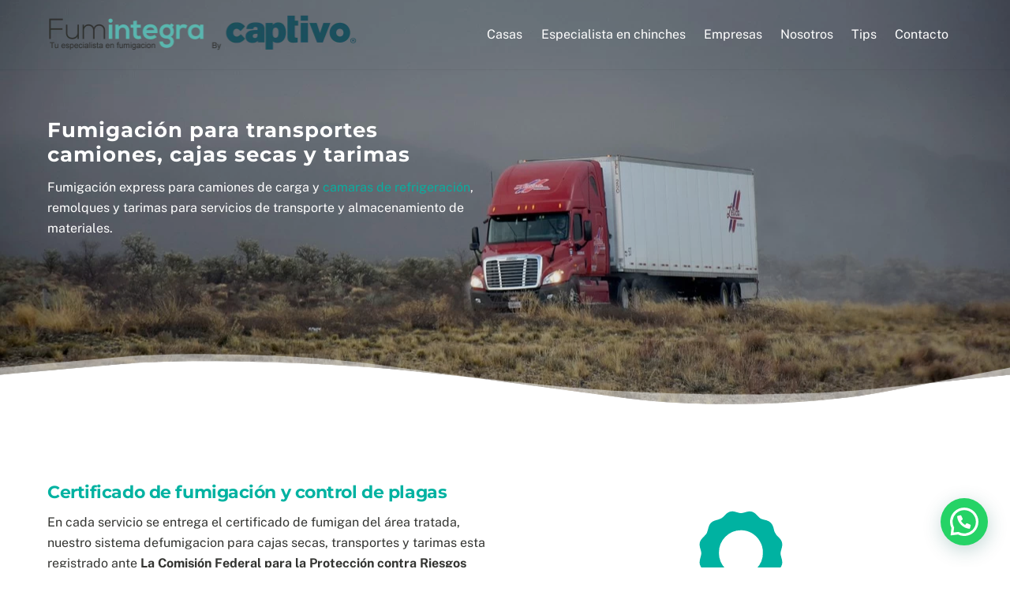

--- FILE ---
content_type: text/html;charset=UTF-8
request_url: https://www.fumigacionesintegrales.com/fumigacion-para-transportes-de-carga/
body_size: 14974
content:
<!--THEMIFY CACHE--><!DOCTYPE html>
<html lang="es-MX">
<head><meta charset="UTF-8"><meta name="viewport" content="width=device-width, initial-scale=1, minimum-scale=1"><style id="tb_inline_styles" data-no-optimize="1">.tb_animation_on{overflow-x:hidden}.themify_builder .wow{visibility:hidden;animation-fill-mode:both}[data-tf-animation]{will-change:transform,opacity,visibility}.themify_builder .tf_lax_done{transition-duration:.8s;transition-timing-function:cubic-bezier(.165,.84,.44,1)}[data-sticky-active].tb_sticky_scroll_active{z-index:1}[data-sticky-active].tb_sticky_scroll_active .hide-on-stick{display:none}@media(min-width:1281px){.hide-desktop{width:0!important;height:0!important;padding:0!important;visibility:hidden!important;margin:0!important;display:table-column!important;background:0!important}}@media(min-width:769px) and (max-width:1280px){.hide-tablet_landscape{width:0!important;height:0!important;padding:0!important;visibility:hidden!important;margin:0!important;display:table-column!important;background:0!important}}@media(min-width:681px) and (max-width:768px){.hide-tablet{width:0!important;height:0!important;padding:0!important;visibility:hidden!important;margin:0!important;display:table-column!important;background:0!important}}@media(max-width:680px){.hide-mobile{width:0!important;height:0!important;padding:0!important;visibility:hidden!important;margin:0!important;display:table-column!important;background:0!important}}@media(max-width:680px){
 .themify_map.tf_map_loaded{width:100%!important}
 .ui.builder_button,.ui.nav li a{padding:.525em 1.15em}
 .fullheight>.row_inner:not(.tb_col_count_1){min-height:0}
 }</style><noscript><style>.themify_builder .wow,.wow .tf_lazy{visibility:visible!important}</style></noscript> <style id="tf_lazy_style" data-no-optimize="1">
 [data-tf-src]{
 opacity:0
 }
 .tf_svg_lazy{
 content-visibility:auto;
 transition:filter .3s linear!important;filter:blur(25px);opacity:1;
 transform:translateZ(0)
 }
 .tf_svg_lazy_loaded{
 filter:blur(0)
 }
 .module[data-lazy],.module[data-lazy] .ui,.module_row[data-lazy]:not(.tb_first),.module_row[data-lazy]:not(.tb_first)>.row_inner,.module_row:not(.tb_first) .module_column[data-lazy],.module_row:not(.tb_first) .module_subrow[data-lazy],.module_subrow[data-lazy]>.subrow_inner{
 background-image:none!important
 }
 </style><noscript><style>
 [data-tf-src]{
 display:none!important
 }
 .tf_svg_lazy{
 filter:none!important;
 opacity:1!important
 }
 </style></noscript><style id="tf_lazy_common" data-no-optimize="1">
 img{
 max-width:100%;
 height:auto
 }
 .tf_fa,em tf-lottie,i tf-lottie{display:inline-block;vertical-align:middle}em tf-lottie,i tf-lottie{width:1.4em;height:1.4em}.tf_fa{width:1em;height:1em;stroke-width:0;stroke:currentColor;overflow:visible;fill:currentColor;pointer-events:none;text-rendering:optimizeSpeed;buffered-rendering:static}#tf_svg symbol{overflow:visible}.tf_lazy{position:relative;visibility:visible;display:block;opacity:.3}.wow .tf_lazy{visibility:hidden;opacity:1;position:static;display:inline}div.tf_audio_lazy audio{visibility:hidden;height:0;display:inline}.mejs-container{visibility:visible}.tf_iframe_lazy{transition:opacity .3s ease-in-out;min-height:10px}.tf_carousel .tf_swiper-wrapper{display:flex}.tf_carousel .tf_swiper-slide{flex-shrink:0;opacity:0;width:100%;height:100%}.tf_carousel .tf_lazy{contain:none}.tf_swiper-wrapper>br,.tf_lazy.tf_swiper-wrapper .tf_lazy:after,.tf_lazy.tf_swiper-wrapper .tf_lazy:before{display:none}.tf_lazy:after,.tf_lazy:before{content:'';display:inline-block;position:absolute;width:10px!important;height:10px!important;margin:0 3px;top:50%!important;right:50%!important;left:auto!important;border-radius:100%;background-color:currentColor;visibility:visible;animation:tf-hrz-loader infinite .75s cubic-bezier(.2,.68,.18,1.08)}.tf_lazy:after{width:6px!important;height:6px!important;right:auto!important;left:50%!important;margin-top:3px;animation-delay:-.4s}@keyframes tf-hrz-loader{0%{transform:scale(1);opacity:1}50%{transform:scale(.1);opacity:.6}100%{transform:scale(1);opacity:1}}.tf_lazy_lightbox{position:fixed;background:rgba(11,11,11,.8);color:#ccc;top:0;left:0;display:flex;align-items:center;justify-content:center;z-index:999}.tf_lazy_lightbox .tf_lazy:after,.tf_lazy_lightbox .tf_lazy:before{background:#fff}.tf_vd_lazy,tf-lottie{display:flex;flex-wrap:wrap}tf-lottie{aspect-ratio:1.777}.tf_w.tf_vd_lazy video{width:100%;height:auto;position:static;object-fit:cover}
 </style><link type="image/x-icon" href="https://www.fumigacionesintegrales.com/wp-content/uploads/2018/06/favicon.ico" rel="icon" /><title>? ? Fumigación Express de camiones de carga y cajas secas</title>
<meta name='robots' content='max-image-preview:large' /><meta name="description" content="Fumigación de camiones y cajas secas para camiones de transporte de productos con Certificado de fumigación incluido en casa servicio de fumigacion"/>
<meta name="robots" content="max-snippet:-1, max-image-preview:large, max-video-preview:-1"/>
<link rel="canonical" href="https://www.fumigacionesintegrales.com/fumigacion-para-transportes-de-carga/" />
<meta property="og:locale" content="es_MX" />
<meta property="og:type" content="article" />
<meta property="og:title" content="? ? Fumigación Express de camiones de carga y cajas secas" />
<meta property="og:description" content="Fumigación de camiones y cajas secas para camiones de transporte de productos con Certificado de fumigación incluido en casa servicio de fumigacion" />
<meta property="og:url" content="https://www.fumigacionesintegrales.com/fumigacion-para-transportes-de-carga/" />
<meta property="og:site_name" content="Fumigaciones Integrales" />
<meta property="article:publisher" content="https://www.facebook.com/fumintegra/?view_public_for=126577138072969" />
<meta property="og:image" content="https://www.fumigacionesintegrales.com/wp-content/uploads/2019/09/Fumigaion-de-camiones-y-cajas-secas-icono-80x80.png" />
<meta property="og:image:secure_url" content="https://www.fumigacionesintegrales.com/wp-content/uploads/2019/09/Fumigaion-de-camiones-y-cajas-secas-icono-80x80.png" />
<meta name="twitter:card" content="summary" />
<meta name="twitter:description" content="Fumigación de camiones y cajas secas para camiones de transporte de productos con Certificado de fumigación incluido en casa servicio de fumigacion" />
<meta name="twitter:title" content="? ? Fumigación Express de camiones de carga y cajas secas" />
<meta name="twitter:image" content="https://www.fumigacionesintegrales.com/wp-content/uploads/2019/09/Fumigaion-de-camiones-y-cajas-secas-icono-80x80.png" />
<script type='application/ld+json' class='yoast-schema-graph yoast-schema-graph--main'>{"@context":"https://schema.org","@graph":[{"@type":"WebSite","@id":"https://www.fumigacionesintegrales.com/#website","url":"https://www.fumigacionesintegrales.com/","name":"Fumigaciones Integrales","description":"Fumigaciones y control de plagas en Guadalajara","potentialAction":{"@type":"SearchAction","target":"https://www.fumigacionesintegrales.com/?s={search_term_string}","query-input":"required name=search_term_string"}},{"@type":"ImageObject","@id":"https://www.fumigacionesintegrales.com/fumigacion-para-transportes-de-carga/#primaryimage","url":"https://www.fumigacionesintegrales.com/wp-content/uploads/2019/09/Fumigaion-de-camiones-y-cajas-secas-icono.png","width":256,"height":256,"caption":"Fumigaion-de-camiones-y-cajas-secas-icono"},{"@type":"WebPage","@id":"https://www.fumigacionesintegrales.com/fumigacion-para-transportes-de-carga/#webpage","url":"https://www.fumigacionesintegrales.com/fumigacion-para-transportes-de-carga/","inLanguage":"es-MX","name":"? ? Fumigaci\u00f3n Express de camiones de carga y cajas secas","isPartOf":{"@id":"https://www.fumigacionesintegrales.com/#website"},"primaryImageOfPage":{"@id":"https://www.fumigacionesintegrales.com/fumigacion-para-transportes-de-carga/#primaryimage"},"datePublished":"2019-09-05T16:21:38+00:00","dateModified":"2023-08-08T19:50:21+00:00","description":"Fumigaci\u00f3n de camiones y cajas secas para camiones de transporte de productos con Certificado de fumigaci\u00f3n incluido en casa servicio de fumigacion"}]}</script><link rel="alternate" type="application/rss+xml" title="Fumigaciones Integrales &raquo; Feed" href="https://www.fumigacionesintegrales.com/feed/" />
<link rel="alternate" type="application/rss+xml" title="Fumigaciones Integrales &raquo; RSS de los comentarios" href="https://www.fumigacionesintegrales.com/comments/feed/" />
<style id='joinchat-button-style-inline-css'>
.wp-block-joinchat-button{border:none!important;text-align:center}.wp-block-joinchat-button figure{display:table;margin:0 auto;padding:0}.wp-block-joinchat-button figcaption{font:normal normal 400 .6em/2em var(--wp--preset--font-family--system-font,sans-serif);margin:0;padding:0}.wp-block-joinchat-button .joinchat-button__qr{background-color:#fff;border:6px solid #25d366;border-radius:30px;box-sizing:content-box;display:block;height:200px;margin:auto;overflow:hidden;padding:10px;width:200px}.wp-block-joinchat-button .joinchat-button__qr canvas,.wp-block-joinchat-button .joinchat-button__qr img{display:block;margin:auto}.wp-block-joinchat-button .joinchat-button__link{align-items:center;background-color:#25d366;border:6px solid #25d366;border-radius:30px;display:inline-flex;flex-flow:row nowrap;justify-content:center;line-height:1.25em;margin:0 auto;text-decoration:none}.wp-block-joinchat-button .joinchat-button__link:before{background:transparent var(--joinchat-ico) no-repeat center;background-size:100%;content:"";display:block;height:1.5em;margin:-.75em .75em -.75em 0;width:1.5em}.wp-block-joinchat-button figure+.joinchat-button__link{margin-top:10px}@media (orientation:landscape)and (min-height:481px),(orientation:portrait)and (min-width:481px){.wp-block-joinchat-button.joinchat-button--qr-only figure+.joinchat-button__link{display:none}}@media (max-width:480px),(orientation:landscape)and (max-height:480px){.wp-block-joinchat-button figure{display:none}}</style>
<link rel="preload" href="https://www.fumigacionesintegrales.com/wp-includes/css/classic-themes.min.css?ver=6.2.8" as="style"><link rel='stylesheet' id='classic-theme-styles-css' href='https://www.fumigacionesintegrales.com/wp-includes/css/classic-themes.min.css?ver=6.2.8' media='all' />
<style id='global-styles-inline-css'>
body{--wp--preset--color--black: #000000;--wp--preset--color--cyan-bluish-gray: #abb8c3;--wp--preset--color--white: #ffffff;--wp--preset--color--pale-pink: #f78da7;--wp--preset--color--vivid-red: #cf2e2e;--wp--preset--color--luminous-vivid-orange: #ff6900;--wp--preset--color--luminous-vivid-amber: #fcb900;--wp--preset--color--light-green-cyan: #7bdcb5;--wp--preset--color--vivid-green-cyan: #00d084;--wp--preset--color--pale-cyan-blue: #8ed1fc;--wp--preset--color--vivid-cyan-blue: #0693e3;--wp--preset--color--vivid-purple: #9b51e0;--wp--preset--gradient--vivid-cyan-blue-to-vivid-purple: linear-gradient(135deg,rgba(6,147,227,1) 0%,rgb(155,81,224) 100%);--wp--preset--gradient--light-green-cyan-to-vivid-green-cyan: linear-gradient(135deg,rgb(122,220,180) 0%,rgb(0,208,130) 100%);--wp--preset--gradient--luminous-vivid-amber-to-luminous-vivid-orange: linear-gradient(135deg,rgba(252,185,0,1) 0%,rgba(255,105,0,1) 100%);--wp--preset--gradient--luminous-vivid-orange-to-vivid-red: linear-gradient(135deg,rgba(255,105,0,1) 0%,rgb(207,46,46) 100%);--wp--preset--gradient--very-light-gray-to-cyan-bluish-gray: linear-gradient(135deg,rgb(238,238,238) 0%,rgb(169,184,195) 100%);--wp--preset--gradient--cool-to-warm-spectrum: linear-gradient(135deg,rgb(74,234,220) 0%,rgb(151,120,209) 20%,rgb(207,42,186) 40%,rgb(238,44,130) 60%,rgb(251,105,98) 80%,rgb(254,248,76) 100%);--wp--preset--gradient--blush-light-purple: linear-gradient(135deg,rgb(255,206,236) 0%,rgb(152,150,240) 100%);--wp--preset--gradient--blush-bordeaux: linear-gradient(135deg,rgb(254,205,165) 0%,rgb(254,45,45) 50%,rgb(107,0,62) 100%);--wp--preset--gradient--luminous-dusk: linear-gradient(135deg,rgb(255,203,112) 0%,rgb(199,81,192) 50%,rgb(65,88,208) 100%);--wp--preset--gradient--pale-ocean: linear-gradient(135deg,rgb(255,245,203) 0%,rgb(182,227,212) 50%,rgb(51,167,181) 100%);--wp--preset--gradient--electric-grass: linear-gradient(135deg,rgb(202,248,128) 0%,rgb(113,206,126) 100%);--wp--preset--gradient--midnight: linear-gradient(135deg,rgb(2,3,129) 0%,rgb(40,116,252) 100%);--wp--preset--duotone--dark-grayscale: url('#wp-duotone-dark-grayscale');--wp--preset--duotone--grayscale: url('#wp-duotone-grayscale');--wp--preset--duotone--purple-yellow: url('#wp-duotone-purple-yellow');--wp--preset--duotone--blue-red: url('#wp-duotone-blue-red');--wp--preset--duotone--midnight: url('#wp-duotone-midnight');--wp--preset--duotone--magenta-yellow: url('#wp-duotone-magenta-yellow');--wp--preset--duotone--purple-green: url('#wp-duotone-purple-green');--wp--preset--duotone--blue-orange: url('#wp-duotone-blue-orange');--wp--preset--font-size--small: 13px;--wp--preset--font-size--medium: 20px;--wp--preset--font-size--large: 36px;--wp--preset--font-size--x-large: 42px;--wp--preset--spacing--20: 0.44rem;--wp--preset--spacing--30: 0.67rem;--wp--preset--spacing--40: 1rem;--wp--preset--spacing--50: 1.5rem;--wp--preset--spacing--60: 2.25rem;--wp--preset--spacing--70: 3.38rem;--wp--preset--spacing--80: 5.06rem;--wp--preset--shadow--natural: 6px 6px 9px rgba(0, 0, 0, 0.2);--wp--preset--shadow--deep: 12px 12px 50px rgba(0, 0, 0, 0.4);--wp--preset--shadow--sharp: 6px 6px 0px rgba(0, 0, 0, 0.2);--wp--preset--shadow--outlined: 6px 6px 0px -3px rgba(255, 255, 255, 1), 6px 6px rgba(0, 0, 0, 1);--wp--preset--shadow--crisp: 6px 6px 0px rgba(0, 0, 0, 1);}:where(.is-layout-flex){gap: 0.5em;}body .is-layout-flow > .alignleft{float: left;margin-inline-start: 0;margin-inline-end: 2em;}body .is-layout-flow > .alignright{float: right;margin-inline-start: 2em;margin-inline-end: 0;}body .is-layout-flow > .aligncenter{margin-left: auto !important;margin-right: auto !important;}body .is-layout-constrained > .alignleft{float: left;margin-inline-start: 0;margin-inline-end: 2em;}body .is-layout-constrained > .alignright{float: right;margin-inline-start: 2em;margin-inline-end: 0;}body .is-layout-constrained > .aligncenter{margin-left: auto !important;margin-right: auto !important;}body .is-layout-constrained > :where(:not(.alignleft):not(.alignright):not(.alignfull)){max-width: var(--wp--style--global--content-size);margin-left: auto !important;margin-right: auto !important;}body .is-layout-constrained > .alignwide{max-width: var(--wp--style--global--wide-size);}body .is-layout-flex{display: flex;}body .is-layout-flex{flex-wrap: wrap;align-items: center;}body .is-layout-flex > *{margin: 0;}:where(.wp-block-columns.is-layout-flex){gap: 2em;}.has-black-color{color: var(--wp--preset--color--black) !important;}.has-cyan-bluish-gray-color{color: var(--wp--preset--color--cyan-bluish-gray) !important;}.has-white-color{color: var(--wp--preset--color--white) !important;}.has-pale-pink-color{color: var(--wp--preset--color--pale-pink) !important;}.has-vivid-red-color{color: var(--wp--preset--color--vivid-red) !important;}.has-luminous-vivid-orange-color{color: var(--wp--preset--color--luminous-vivid-orange) !important;}.has-luminous-vivid-amber-color{color: var(--wp--preset--color--luminous-vivid-amber) !important;}.has-light-green-cyan-color{color: var(--wp--preset--color--light-green-cyan) !important;}.has-vivid-green-cyan-color{color: var(--wp--preset--color--vivid-green-cyan) !important;}.has-pale-cyan-blue-color{color: var(--wp--preset--color--pale-cyan-blue) !important;}.has-vivid-cyan-blue-color{color: var(--wp--preset--color--vivid-cyan-blue) !important;}.has-vivid-purple-color{color: var(--wp--preset--color--vivid-purple) !important;}.has-black-background-color{background-color: var(--wp--preset--color--black) !important;}.has-cyan-bluish-gray-background-color{background-color: var(--wp--preset--color--cyan-bluish-gray) !important;}.has-white-background-color{background-color: var(--wp--preset--color--white) !important;}.has-pale-pink-background-color{background-color: var(--wp--preset--color--pale-pink) !important;}.has-vivid-red-background-color{background-color: var(--wp--preset--color--vivid-red) !important;}.has-luminous-vivid-orange-background-color{background-color: var(--wp--preset--color--luminous-vivid-orange) !important;}.has-luminous-vivid-amber-background-color{background-color: var(--wp--preset--color--luminous-vivid-amber) !important;}.has-light-green-cyan-background-color{background-color: var(--wp--preset--color--light-green-cyan) !important;}.has-vivid-green-cyan-background-color{background-color: var(--wp--preset--color--vivid-green-cyan) !important;}.has-pale-cyan-blue-background-color{background-color: var(--wp--preset--color--pale-cyan-blue) !important;}.has-vivid-cyan-blue-background-color{background-color: var(--wp--preset--color--vivid-cyan-blue) !important;}.has-vivid-purple-background-color{background-color: var(--wp--preset--color--vivid-purple) !important;}.has-black-border-color{border-color: var(--wp--preset--color--black) !important;}.has-cyan-bluish-gray-border-color{border-color: var(--wp--preset--color--cyan-bluish-gray) !important;}.has-white-border-color{border-color: var(--wp--preset--color--white) !important;}.has-pale-pink-border-color{border-color: var(--wp--preset--color--pale-pink) !important;}.has-vivid-red-border-color{border-color: var(--wp--preset--color--vivid-red) !important;}.has-luminous-vivid-orange-border-color{border-color: var(--wp--preset--color--luminous-vivid-orange) !important;}.has-luminous-vivid-amber-border-color{border-color: var(--wp--preset--color--luminous-vivid-amber) !important;}.has-light-green-cyan-border-color{border-color: var(--wp--preset--color--light-green-cyan) !important;}.has-vivid-green-cyan-border-color{border-color: var(--wp--preset--color--vivid-green-cyan) !important;}.has-pale-cyan-blue-border-color{border-color: var(--wp--preset--color--pale-cyan-blue) !important;}.has-vivid-cyan-blue-border-color{border-color: var(--wp--preset--color--vivid-cyan-blue) !important;}.has-vivid-purple-border-color{border-color: var(--wp--preset--color--vivid-purple) !important;}.has-vivid-cyan-blue-to-vivid-purple-gradient-background{background: var(--wp--preset--gradient--vivid-cyan-blue-to-vivid-purple) !important;}.has-light-green-cyan-to-vivid-green-cyan-gradient-background{background: var(--wp--preset--gradient--light-green-cyan-to-vivid-green-cyan) !important;}.has-luminous-vivid-amber-to-luminous-vivid-orange-gradient-background{background: var(--wp--preset--gradient--luminous-vivid-amber-to-luminous-vivid-orange) !important;}.has-luminous-vivid-orange-to-vivid-red-gradient-background{background: var(--wp--preset--gradient--luminous-vivid-orange-to-vivid-red) !important;}.has-very-light-gray-to-cyan-bluish-gray-gradient-background{background: var(--wp--preset--gradient--very-light-gray-to-cyan-bluish-gray) !important;}.has-cool-to-warm-spectrum-gradient-background{background: var(--wp--preset--gradient--cool-to-warm-spectrum) !important;}.has-blush-light-purple-gradient-background{background: var(--wp--preset--gradient--blush-light-purple) !important;}.has-blush-bordeaux-gradient-background{background: var(--wp--preset--gradient--blush-bordeaux) !important;}.has-luminous-dusk-gradient-background{background: var(--wp--preset--gradient--luminous-dusk) !important;}.has-pale-ocean-gradient-background{background: var(--wp--preset--gradient--pale-ocean) !important;}.has-electric-grass-gradient-background{background: var(--wp--preset--gradient--electric-grass) !important;}.has-midnight-gradient-background{background: var(--wp--preset--gradient--midnight) !important;}.has-small-font-size{font-size: var(--wp--preset--font-size--small) !important;}.has-medium-font-size{font-size: var(--wp--preset--font-size--medium) !important;}.has-large-font-size{font-size: var(--wp--preset--font-size--large) !important;}.has-x-large-font-size{font-size: var(--wp--preset--font-size--x-large) !important;}
.wp-block-navigation a:where(:not(.wp-element-button)){color: inherit;}
:where(.wp-block-columns.is-layout-flex){gap: 2em;}
.wp-block-pullquote{font-size: 1.5em;line-height: 1.6;}
</style>
<link rel="preload" href="https://www.fumigacionesintegrales.com/wp-content/plugins/creame-whatsapp-me/public/css/joinchat-btn.min.css?ver=5.1.7" as="style"><link rel='stylesheet' id='joinchat-css' href='https://www.fumigacionesintegrales.com/wp-content/plugins/creame-whatsapp-me/public/css/joinchat-btn.min.css?ver=5.1.7' media='all' />
<script src='https://www.fumigacionesintegrales.com/wp-includes/js/jquery/jquery.min.js?ver=3.6.4' id='jquery-core-js'></script>
<link rel="https://api.w.org/" href="https://www.fumigacionesintegrales.com/wp-json/" /><link rel="alternate" type="application/json" href="https://www.fumigacionesintegrales.com/wp-json/wp/v2/pages/2354" /><link rel="EditURI" type="application/rsd+xml" title="RSD" href="https://www.fumigacionesintegrales.com/xmlrpc.php?rsd" />
<link rel="wlwmanifest" type="application/wlwmanifest+xml" href="https://www.fumigacionesintegrales.com/wp-includes/wlwmanifest.xml" />
<meta name="generator" content="WordPress 6.2.8" />
<link rel='shortlink' href='https://www.fumigacionesintegrales.com/?p=2354' />
<link rel="alternate" type="application/json+oembed" href="https://www.fumigacionesintegrales.com/wp-json/oembed/1.0/embed?url=https%3A%2F%2Fwww.fumigacionesintegrales.com%2Ffumigacion-para-transportes-de-carga%2F" />
<link rel="alternate" type="text/xml+oembed" href="https://www.fumigacionesintegrales.com/wp-json/oembed/1.0/embed?url=https%3A%2F%2Fwww.fumigacionesintegrales.com%2Ffumigacion-para-transportes-de-carga%2F&#038;format=xml" /><style>@keyframes themifyAnimatedBG{
 0%{background-color:#33baab}100%{background-color:#e33b9e}50%{background-color:#4961d7}33.3%{background-color:#2ea85c}25%{background-color:#2bb8ed}20%{background-color:#dd5135}
 }
 .module_row.animated-bg{
 animation:themifyAnimatedBG 30000ms infinite alternate
 }</style><script>(function(w,d,s,l,i){w[l]=w[l]||[];w[l].push({'gtm.start':
new Date().getTime(),event:'gtm.js'});var f=d.getElementsByTagName(s)[0],
j=d.createElement(s),dl=l!='dataLayer'?'&l='+l:'';j.async=true;j.src=
'https://www.googletagmanager.com/gtm.js?id='+i+dl;f.parentNode.insertBefore(j,f);
})(window,document,'script','dataLayer','GTM-NV3VD28');</script><script async src="https://www.googletagmanager.com/gtag/js?id=AW-832700462"></script><script> window.dataLayer = window.dataLayer || [];
 function gtag(){dataLayer.push(arguments);}
 gtag('js', new Date());

 gtag('config', 'AW-832700462');</script><script> gtag('config', 'AW-832700462/WYV5CM7Hm3kQroCIjQM', {
 'phone_conversion_number': '33 1580 8053'
 });</script><style>
.page-id-2354 #headerwrap {
 background-color: rgba(255, 255, 255, 0)
}
.page-id-2354 #site-logo a, .page-id-2354 #site-description a, .page-id-2354 .header-widget a, .page-id-2354 .sidemenu .social-widget a, .page-id-2354 #main-nav > li > a, .page-id-2354 #headerwrap .header-icons a {
 color: rgba(255, 255, 255, 1)
}
</style><link rel="prefetch" href="https://www.fumigacionesintegrales.com/wp-content/themes/themify-ultra/js/themify.script.min.js?ver=7.3.0" as="script" fetchpriority="low"><link rel="prefetch" href="https://www.fumigacionesintegrales.com/wp-content/themes/themify-ultra/themify/js/modules/themify.sidemenu.min.js?ver=7.2.6" as="script" fetchpriority="low"><link rel="preload" href="https://www.fumigacionesintegrales.com/wp-content/uploads/2024/05/Fumintegra-by-Captivo.png" as="image"><link rel="prefetch" href="https://www.fumigacionesintegrales.com/wp-content/themes/themify-ultra/themify/css/modules/animate.min.css?ver=7.2.6" as="style"><link rel="prefetch" href="https://www.fumigacionesintegrales.com/wp-content/themes/themify-ultra/themify/js/modules/tf_wow.min.js?ver=7.2.6" as="script" fetchpriority="low"><link rel="preload" href="https://www.fumigacionesintegrales.com/wp-content/themes/themify-ultra/themify/themify-builder/js/themify.builder.script.min.js?ver=7.2.6" as="script" fetchpriority="low"><link rel="preload" href="https://www.fumigacionesintegrales.com/wp-content/uploads/2017/09/logo-fumigaciones-integrales-blanco.png" as="image"><style id="tf_gf_fonts_style">@font-face{font-family:'Kaushan Script';font-display:swap;src:url(https://fonts.gstatic.com/s/kaushanscript/v19/vm8vdRfvXFLG3OLnsO15WYS5DG72wNJHMw.woff2) format('woff2');unicode-range:U+0100-02BA,U+02BD-02C5,U+02C7-02CC,U+02CE-02D7,U+02DD-02FF,U+0304,U+0308,U+0329,U+1D00-1DBF,U+1E00-1E9F,U+1EF2-1EFF,U+2020,U+20A0-20AB,U+20AD-20C0,U+2113,U+2C60-2C7F,U+A720-A7FF;}@font-face{font-family:'Kaushan Script';font-display:swap;src:url(https://fonts.gstatic.com/s/kaushanscript/v19/vm8vdRfvXFLG3OLnsO15WYS5DG74wNI.woff2) format('woff2');unicode-range:U+0000-00FF,U+0131,U+0152-0153,U+02BB-02BC,U+02C6,U+02DA,U+02DC,U+0304,U+0308,U+0329,U+2000-206F,U+20AC,U+2122,U+2191,U+2193,U+2212,U+2215,U+FEFF,U+FFFD;}@font-face{font-family:'Montserrat';font-style:italic;font-display:swap;src:url(https://fonts.gstatic.com/s/montserrat/v31/JTUQjIg1_i6t8kCHKm459WxRxC7mw9c.woff2) format('woff2');unicode-range:U+0460-052F,U+1C80-1C8A,U+20B4,U+2DE0-2DFF,U+A640-A69F,U+FE2E-FE2F;}@font-face{font-family:'Montserrat';font-style:italic;font-display:swap;src:url(https://fonts.gstatic.com/s/montserrat/v31/JTUQjIg1_i6t8kCHKm459WxRzS7mw9c.woff2) format('woff2');unicode-range:U+0301,U+0400-045F,U+0490-0491,U+04B0-04B1,U+2116;}@font-face{font-family:'Montserrat';font-style:italic;font-display:swap;src:url(https://fonts.gstatic.com/s/montserrat/v31/JTUQjIg1_i6t8kCHKm459WxRxi7mw9c.woff2) format('woff2');unicode-range:U+0102-0103,U+0110-0111,U+0128-0129,U+0168-0169,U+01A0-01A1,U+01AF-01B0,U+0300-0301,U+0303-0304,U+0308-0309,U+0323,U+0329,U+1EA0-1EF9,U+20AB;}@font-face{font-family:'Montserrat';font-style:italic;font-display:swap;src:url(https://fonts.gstatic.com/s/montserrat/v31/JTUQjIg1_i6t8kCHKm459WxRxy7mw9c.woff2) format('woff2');unicode-range:U+0100-02BA,U+02BD-02C5,U+02C7-02CC,U+02CE-02D7,U+02DD-02FF,U+0304,U+0308,U+0329,U+1D00-1DBF,U+1E00-1E9F,U+1EF2-1EFF,U+2020,U+20A0-20AB,U+20AD-20C0,U+2113,U+2C60-2C7F,U+A720-A7FF;}@font-face{font-family:'Montserrat';font-style:italic;font-display:swap;src:url(https://fonts.gstatic.com/s/montserrat/v31/JTUQjIg1_i6t8kCHKm459WxRyS7m.woff2) format('woff2');unicode-range:U+0000-00FF,U+0131,U+0152-0153,U+02BB-02BC,U+02C6,U+02DA,U+02DC,U+0304,U+0308,U+0329,U+2000-206F,U+20AC,U+2122,U+2191,U+2193,U+2212,U+2215,U+FEFF,U+FFFD;}@font-face{font-family:'Montserrat';font-style:italic;font-weight:700;font-display:swap;src:url(https://fonts.gstatic.com/s/montserrat/v31/JTUQjIg1_i6t8kCHKm459WxRxC7mw9c.woff2) format('woff2');unicode-range:U+0460-052F,U+1C80-1C8A,U+20B4,U+2DE0-2DFF,U+A640-A69F,U+FE2E-FE2F;}@font-face{font-family:'Montserrat';font-style:italic;font-weight:700;font-display:swap;src:url(https://fonts.gstatic.com/s/montserrat/v31/JTUQjIg1_i6t8kCHKm459WxRzS7mw9c.woff2) format('woff2');unicode-range:U+0301,U+0400-045F,U+0490-0491,U+04B0-04B1,U+2116;}@font-face{font-family:'Montserrat';font-style:italic;font-weight:700;font-display:swap;src:url(https://fonts.gstatic.com/s/montserrat/v31/JTUQjIg1_i6t8kCHKm459WxRxi7mw9c.woff2) format('woff2');unicode-range:U+0102-0103,U+0110-0111,U+0128-0129,U+0168-0169,U+01A0-01A1,U+01AF-01B0,U+0300-0301,U+0303-0304,U+0308-0309,U+0323,U+0329,U+1EA0-1EF9,U+20AB;}@font-face{font-family:'Montserrat';font-style:italic;font-weight:700;font-display:swap;src:url(https://fonts.gstatic.com/s/montserrat/v31/JTUQjIg1_i6t8kCHKm459WxRxy7mw9c.woff2) format('woff2');unicode-range:U+0100-02BA,U+02BD-02C5,U+02C7-02CC,U+02CE-02D7,U+02DD-02FF,U+0304,U+0308,U+0329,U+1D00-1DBF,U+1E00-1E9F,U+1EF2-1EFF,U+2020,U+20A0-20AB,U+20AD-20C0,U+2113,U+2C60-2C7F,U+A720-A7FF;}@font-face{font-family:'Montserrat';font-style:italic;font-weight:700;font-display:swap;src:url(https://fonts.gstatic.com/s/montserrat/v31/JTUQjIg1_i6t8kCHKm459WxRyS7m.woff2) format('woff2');unicode-range:U+0000-00FF,U+0131,U+0152-0153,U+02BB-02BC,U+02C6,U+02DA,U+02DC,U+0304,U+0308,U+0329,U+2000-206F,U+20AC,U+2122,U+2191,U+2193,U+2212,U+2215,U+FEFF,U+FFFD;}@font-face{font-family:'Montserrat';font-display:swap;src:url(https://fonts.gstatic.com/s/montserrat/v31/JTUSjIg1_i6t8kCHKm459WRhyzbi.woff2) format('woff2');unicode-range:U+0460-052F,U+1C80-1C8A,U+20B4,U+2DE0-2DFF,U+A640-A69F,U+FE2E-FE2F;}@font-face{font-family:'Montserrat';font-display:swap;src:url(https://fonts.gstatic.com/s/montserrat/v31/JTUSjIg1_i6t8kCHKm459W1hyzbi.woff2) format('woff2');unicode-range:U+0301,U+0400-045F,U+0490-0491,U+04B0-04B1,U+2116;}@font-face{font-family:'Montserrat';font-display:swap;src:url(https://fonts.gstatic.com/s/montserrat/v31/JTUSjIg1_i6t8kCHKm459WZhyzbi.woff2) format('woff2');unicode-range:U+0102-0103,U+0110-0111,U+0128-0129,U+0168-0169,U+01A0-01A1,U+01AF-01B0,U+0300-0301,U+0303-0304,U+0308-0309,U+0323,U+0329,U+1EA0-1EF9,U+20AB;}@font-face{font-family:'Montserrat';font-display:swap;src:url(https://fonts.gstatic.com/s/montserrat/v31/JTUSjIg1_i6t8kCHKm459Wdhyzbi.woff2) format('woff2');unicode-range:U+0100-02BA,U+02BD-02C5,U+02C7-02CC,U+02CE-02D7,U+02DD-02FF,U+0304,U+0308,U+0329,U+1D00-1DBF,U+1E00-1E9F,U+1EF2-1EFF,U+2020,U+20A0-20AB,U+20AD-20C0,U+2113,U+2C60-2C7F,U+A720-A7FF;}@font-face{font-family:'Montserrat';font-display:swap;src:url(https://fonts.gstatic.com/s/montserrat/v31/JTUSjIg1_i6t8kCHKm459Wlhyw.woff2) format('woff2');unicode-range:U+0000-00FF,U+0131,U+0152-0153,U+02BB-02BC,U+02C6,U+02DA,U+02DC,U+0304,U+0308,U+0329,U+2000-206F,U+20AC,U+2122,U+2191,U+2193,U+2212,U+2215,U+FEFF,U+FFFD;}@font-face{font-family:'Montserrat';font-weight:700;font-display:swap;src:url(https://fonts.gstatic.com/s/montserrat/v31/JTUSjIg1_i6t8kCHKm459WRhyzbi.woff2) format('woff2');unicode-range:U+0460-052F,U+1C80-1C8A,U+20B4,U+2DE0-2DFF,U+A640-A69F,U+FE2E-FE2F;}@font-face{font-family:'Montserrat';font-weight:700;font-display:swap;src:url(https://fonts.gstatic.com/s/montserrat/v31/JTUSjIg1_i6t8kCHKm459W1hyzbi.woff2) format('woff2');unicode-range:U+0301,U+0400-045F,U+0490-0491,U+04B0-04B1,U+2116;}@font-face{font-family:'Montserrat';font-weight:700;font-display:swap;src:url(https://fonts.gstatic.com/s/montserrat/v31/JTUSjIg1_i6t8kCHKm459WZhyzbi.woff2) format('woff2');unicode-range:U+0102-0103,U+0110-0111,U+0128-0129,U+0168-0169,U+01A0-01A1,U+01AF-01B0,U+0300-0301,U+0303-0304,U+0308-0309,U+0323,U+0329,U+1EA0-1EF9,U+20AB;}@font-face{font-family:'Montserrat';font-weight:700;font-display:swap;src:url(https://fonts.gstatic.com/s/montserrat/v31/JTUSjIg1_i6t8kCHKm459Wdhyzbi.woff2) format('woff2');unicode-range:U+0100-02BA,U+02BD-02C5,U+02C7-02CC,U+02CE-02D7,U+02DD-02FF,U+0304,U+0308,U+0329,U+1D00-1DBF,U+1E00-1E9F,U+1EF2-1EFF,U+2020,U+20A0-20AB,U+20AD-20C0,U+2113,U+2C60-2C7F,U+A720-A7FF;}@font-face{font-family:'Montserrat';font-weight:700;font-display:swap;src:url(https://fonts.gstatic.com/s/montserrat/v31/JTUSjIg1_i6t8kCHKm459Wlhyw.woff2) format('woff2');unicode-range:U+0000-00FF,U+0131,U+0152-0153,U+02BB-02BC,U+02C6,U+02DA,U+02DC,U+0304,U+0308,U+0329,U+2000-206F,U+20AC,U+2122,U+2191,U+2193,U+2212,U+2215,U+FEFF,U+FFFD;}@font-face{font-family:'Public Sans';font-style:italic;font-display:swap;src:url(https://fonts.gstatic.com/s/publicsans/v21/ijwTs572Xtc6ZYQws9YVwnNDTJPax9k0.woff2) format('woff2');unicode-range:U+0102-0103,U+0110-0111,U+0128-0129,U+0168-0169,U+01A0-01A1,U+01AF-01B0,U+0300-0301,U+0303-0304,U+0308-0309,U+0323,U+0329,U+1EA0-1EF9,U+20AB;}@font-face{font-family:'Public Sans';font-style:italic;font-display:swap;src:url(https://fonts.gstatic.com/s/publicsans/v21/ijwTs572Xtc6ZYQws9YVwnNDTJLax9k0.woff2) format('woff2');unicode-range:U+0100-02BA,U+02BD-02C5,U+02C7-02CC,U+02CE-02D7,U+02DD-02FF,U+0304,U+0308,U+0329,U+1D00-1DBF,U+1E00-1E9F,U+1EF2-1EFF,U+2020,U+20A0-20AB,U+20AD-20C0,U+2113,U+2C60-2C7F,U+A720-A7FF;}@font-face{font-family:'Public Sans';font-style:italic;font-display:swap;src:url(https://fonts.gstatic.com/s/publicsans/v21/ijwTs572Xtc6ZYQws9YVwnNDTJzaxw.woff2) format('woff2');unicode-range:U+0000-00FF,U+0131,U+0152-0153,U+02BB-02BC,U+02C6,U+02DA,U+02DC,U+0304,U+0308,U+0329,U+2000-206F,U+20AC,U+2122,U+2191,U+2193,U+2212,U+2215,U+FEFF,U+FFFD;}@font-face{font-family:'Public Sans';font-style:italic;font-weight:600;font-display:swap;src:url(https://fonts.gstatic.com/s/publicsans/v21/ijwTs572Xtc6ZYQws9YVwnNDTJPax9k0.woff2) format('woff2');unicode-range:U+0102-0103,U+0110-0111,U+0128-0129,U+0168-0169,U+01A0-01A1,U+01AF-01B0,U+0300-0301,U+0303-0304,U+0308-0309,U+0323,U+0329,U+1EA0-1EF9,U+20AB;}@font-face{font-family:'Public Sans';font-style:italic;font-weight:600;font-display:swap;src:url(https://fonts.gstatic.com/s/publicsans/v21/ijwTs572Xtc6ZYQws9YVwnNDTJLax9k0.woff2) format('woff2');unicode-range:U+0100-02BA,U+02BD-02C5,U+02C7-02CC,U+02CE-02D7,U+02DD-02FF,U+0304,U+0308,U+0329,U+1D00-1DBF,U+1E00-1E9F,U+1EF2-1EFF,U+2020,U+20A0-20AB,U+20AD-20C0,U+2113,U+2C60-2C7F,U+A720-A7FF;}@font-face{font-family:'Public Sans';font-style:italic;font-weight:600;font-display:swap;src:url(https://fonts.gstatic.com/s/publicsans/v21/ijwTs572Xtc6ZYQws9YVwnNDTJzaxw.woff2) format('woff2');unicode-range:U+0000-00FF,U+0131,U+0152-0153,U+02BB-02BC,U+02C6,U+02DA,U+02DC,U+0304,U+0308,U+0329,U+2000-206F,U+20AC,U+2122,U+2191,U+2193,U+2212,U+2215,U+FEFF,U+FFFD;}@font-face{font-family:'Public Sans';font-style:italic;font-weight:700;font-display:swap;src:url(https://fonts.gstatic.com/s/publicsans/v21/ijwTs572Xtc6ZYQws9YVwnNDTJPax9k0.woff2) format('woff2');unicode-range:U+0102-0103,U+0110-0111,U+0128-0129,U+0168-0169,U+01A0-01A1,U+01AF-01B0,U+0300-0301,U+0303-0304,U+0308-0309,U+0323,U+0329,U+1EA0-1EF9,U+20AB;}@font-face{font-family:'Public Sans';font-style:italic;font-weight:700;font-display:swap;src:url(https://fonts.gstatic.com/s/publicsans/v21/ijwTs572Xtc6ZYQws9YVwnNDTJLax9k0.woff2) format('woff2');unicode-range:U+0100-02BA,U+02BD-02C5,U+02C7-02CC,U+02CE-02D7,U+02DD-02FF,U+0304,U+0308,U+0329,U+1D00-1DBF,U+1E00-1E9F,U+1EF2-1EFF,U+2020,U+20A0-20AB,U+20AD-20C0,U+2113,U+2C60-2C7F,U+A720-A7FF;}@font-face{font-family:'Public Sans';font-style:italic;font-weight:700;font-display:swap;src:url(https://fonts.gstatic.com/s/publicsans/v21/ijwTs572Xtc6ZYQws9YVwnNDTJzaxw.woff2) format('woff2');unicode-range:U+0000-00FF,U+0131,U+0152-0153,U+02BB-02BC,U+02C6,U+02DA,U+02DC,U+0304,U+0308,U+0329,U+2000-206F,U+20AC,U+2122,U+2191,U+2193,U+2212,U+2215,U+FEFF,U+FFFD;}@font-face{font-family:'Public Sans';font-display:swap;src:url(https://fonts.gstatic.com/s/publicsans/v21/ijwRs572Xtc6ZYQws9YVwnNJfJ7Cww.woff2) format('woff2');unicode-range:U+0102-0103,U+0110-0111,U+0128-0129,U+0168-0169,U+01A0-01A1,U+01AF-01B0,U+0300-0301,U+0303-0304,U+0308-0309,U+0323,U+0329,U+1EA0-1EF9,U+20AB;}@font-face{font-family:'Public Sans';font-display:swap;src:url(https://fonts.gstatic.com/s/publicsans/v21/ijwRs572Xtc6ZYQws9YVwnNIfJ7Cww.woff2) format('woff2');unicode-range:U+0100-02BA,U+02BD-02C5,U+02C7-02CC,U+02CE-02D7,U+02DD-02FF,U+0304,U+0308,U+0329,U+1D00-1DBF,U+1E00-1E9F,U+1EF2-1EFF,U+2020,U+20A0-20AB,U+20AD-20C0,U+2113,U+2C60-2C7F,U+A720-A7FF;}@font-face{font-family:'Public Sans';font-display:swap;src:url(https://fonts.gstatic.com/s/publicsans/v21/ijwRs572Xtc6ZYQws9YVwnNGfJ4.woff2) format('woff2');unicode-range:U+0000-00FF,U+0131,U+0152-0153,U+02BB-02BC,U+02C6,U+02DA,U+02DC,U+0304,U+0308,U+0329,U+2000-206F,U+20AC,U+2122,U+2191,U+2193,U+2212,U+2215,U+FEFF,U+FFFD;}@font-face{font-family:'Public Sans';font-weight:600;font-display:swap;src:url(https://fonts.gstatic.com/s/publicsans/v21/ijwRs572Xtc6ZYQws9YVwnNJfJ7Cww.woff2) format('woff2');unicode-range:U+0102-0103,U+0110-0111,U+0128-0129,U+0168-0169,U+01A0-01A1,U+01AF-01B0,U+0300-0301,U+0303-0304,U+0308-0309,U+0323,U+0329,U+1EA0-1EF9,U+20AB;}@font-face{font-family:'Public Sans';font-weight:600;font-display:swap;src:url(https://fonts.gstatic.com/s/publicsans/v21/ijwRs572Xtc6ZYQws9YVwnNIfJ7Cww.woff2) format('woff2');unicode-range:U+0100-02BA,U+02BD-02C5,U+02C7-02CC,U+02CE-02D7,U+02DD-02FF,U+0304,U+0308,U+0329,U+1D00-1DBF,U+1E00-1E9F,U+1EF2-1EFF,U+2020,U+20A0-20AB,U+20AD-20C0,U+2113,U+2C60-2C7F,U+A720-A7FF;}@font-face{font-family:'Public Sans';font-weight:600;font-display:swap;src:url(https://fonts.gstatic.com/s/publicsans/v21/ijwRs572Xtc6ZYQws9YVwnNGfJ4.woff2) format('woff2');unicode-range:U+0000-00FF,U+0131,U+0152-0153,U+02BB-02BC,U+02C6,U+02DA,U+02DC,U+0304,U+0308,U+0329,U+2000-206F,U+20AC,U+2122,U+2191,U+2193,U+2212,U+2215,U+FEFF,U+FFFD;}@font-face{font-family:'Public Sans';font-weight:700;font-display:swap;src:url(https://fonts.gstatic.com/s/publicsans/v21/ijwRs572Xtc6ZYQws9YVwnNJfJ7Cww.woff2) format('woff2');unicode-range:U+0102-0103,U+0110-0111,U+0128-0129,U+0168-0169,U+01A0-01A1,U+01AF-01B0,U+0300-0301,U+0303-0304,U+0308-0309,U+0323,U+0329,U+1EA0-1EF9,U+20AB;}@font-face{font-family:'Public Sans';font-weight:700;font-display:swap;src:url(https://fonts.gstatic.com/s/publicsans/v21/ijwRs572Xtc6ZYQws9YVwnNIfJ7Cww.woff2) format('woff2');unicode-range:U+0100-02BA,U+02BD-02C5,U+02C7-02CC,U+02CE-02D7,U+02DD-02FF,U+0304,U+0308,U+0329,U+1D00-1DBF,U+1E00-1E9F,U+1EF2-1EFF,U+2020,U+20A0-20AB,U+20AD-20C0,U+2113,U+2C60-2C7F,U+A720-A7FF;}@font-face{font-family:'Public Sans';font-weight:700;font-display:swap;src:url(https://fonts.gstatic.com/s/publicsans/v21/ijwRs572Xtc6ZYQws9YVwnNGfJ4.woff2) format('woff2');unicode-range:U+0000-00FF,U+0131,U+0152-0153,U+02BB-02BC,U+02C6,U+02DA,U+02DC,U+0304,U+0308,U+0329,U+2000-206F,U+20AC,U+2122,U+2191,U+2193,U+2212,U+2215,U+FEFF,U+FFFD;}</style><link rel="preload" fetchpriority="high" href="https://www.fumigacionesintegrales.com/wp-content/uploads/themify-concate/1584014387/themify-509589300.min.css" as="style"><link fetchpriority="high" id="themify_concate-css" rel="stylesheet" href="https://www.fumigacionesintegrales.com/wp-content/uploads/themify-concate/1584014387/themify-509589300.min.css"><link rel="dns-prefetch" href="//www.google-analytics.com"></head>
<body class="page-template-default page page-id-2354 skin-default sidebar-none default_width no-home tb_animation_on ready-view header-top-widgets fixed-header-enabled footer-left-col tagline-off search-off menu-swipe-right footer-menu-navigation-off filter-hover-none filter-featured-only sidemenu-active">
<a class="screen-reader-text skip-to-content" href="#content">Skip to content</a><svg id="tf_svg" style="display:none"><defs><symbol id="tf-fas-phone" viewBox="0 0 32 32"><path d="M30.81 1.56q1.2.25 1.2 1.44 0 12-8.5 20.5T3 32q-1.2 0-1.45-1.19l-1.5-6.5q-.31-1.18.88-1.68l7-3q1-.44 1.75.43l3.06 3.75q3.69-1.68 6.53-4.56t4.53-6.5l-3.75-3.12q-.87-.7-.43-1.75l3-7q.5-1.13 1.68-.82z"/></symbol><symbol id="tf-fas-award" viewBox="0 0 24 32"><path d="M6.06 22.69Q7.44 24 9.31 24q1.13 0 2.2-.62l-3.26 8q-.19.5-.72.59t-.9-.28L4.3 29.3l-3.25.13Q.5 29.44.2 29t-.13-.94l2.88-7q.75.63 1.56.88.19.06.56.12.57.13.82.44zm17.88 5.37q.19.5-.13.94t-.87.44l-3.25-.13-2.32 2.38q-.37.37-.9.28t-.72-.6l-3.25-8q1.06.63 2.19.63 1.87 0 3.25-1.31l.19-.19q.25-.31.8-.44.13 0 .2-.03t.15-.06.22-.03q.81-.25 1.56-.88zm-7.5-6.81q-.63.63-1.5.72t-1.63-.34q-.56-.38-1.31-.38t-1.31.38q-.75.43-1.63.34t-1.5-.72l-.31-.31-.25-.22-.25-.19-.19-.13-.28-.09-.31-.1-.38-.09-.47-.12q-1.37-.38-1.75-1.82-.37-1.3-.53-1.59t-1.1-1.28q-1.05-1.06-.68-2.44t.38-1.69-.38-1.62q-.38-1.44.69-2.5.94-.94 1.1-1.22t.52-1.66 1.75-1.8Q6.7 2 7.2 1.5q.12-.07.75-.75Q9-.32 10.37.05 11.7.44 12 .44t1.62-.37Q15-.32 16.06.75q.94 1 1.22 1.15t1.6.47q1.37.44 1.75 1.81l.28 1.07q.03.13.28.56t.34.53l.72.72q1.06 1.06.69 2.5-.38 1.31-.38 1.62t.38 1.7-.69 2.43q-.94 1-1.1 1.28t-.52 1.6q-.38 1.43-1.75 1.8-.2.07-.5.13t-.41.1-.31.12-.32.13-.25.15-.31.28zM6.12 11q0 2.5 1.72 4.25T12 17t4.16-1.75T17.87 11q0-1.63-.78-3t-2.12-2.19T12 5Q9.56 5 7.84 6.75T6.13 11z"/></symbol><symbol id="tf-fab-linkedin" viewBox="0 0 32 32"><path d="M26 2q.81 0 1.4.6T28 4v24q0 .81-.6 1.4T26 30H2q-.81 0-1.4-.6T0 28V4q0-.81.6-1.4T2 2h24zM8.44 26h.06V12.62H4.31V26h4.13zM6.38 10.81q1 0 1.71-.72t.72-1.68-.72-1.7T6.37 6t-1.68.72-.7 1.69.7 1.68 1.68.72zM24 26v-7.31q0-1.5-.19-2.57t-.69-1.96-1.53-1.38-2.53-.47q-1.44 0-2.47.63t-1.47 1.5h-.06v-1.82h-4V26h4.19v-6.63q0-1.56.5-2.5t1.94-.93q.75 0 1.25.3t.65.95.22 1.09.07 1.22V26H24z"/></symbol><symbol id="tf-fab-facebook" viewBox="0 0 17 32"><path d="M13.5 5.31q-1.13 0-1.78.38t-.85.94-.18 1.43V12H16l-.75 5.69h-4.56V32H4.8V17.7H0V12h4.8V7.5q0-3.56 2-5.53T12.13 0q2.68 0 4.37.25v5.06h-3z"/></symbol><style id="tf_fonts_style">.tf_fa.tf-fas-award{width:0.75em}</style></defs></svg><script> </script><svg xmlns="http://www.w3.org/2000/svg" viewBox="0 0 0 0" width="0" height="0" focusable="false" role="none" style="visibility: hidden; position: absolute; left: -9999px; overflow: hidden;" ><defs><filter id="wp-duotone-dark-grayscale"><feColorMatrix color-interpolation-filters="sRGB" type="matrix" values=" .299 .587 .114 0 0 .299 .587 .114 0 0 .299 .587 .114 0 0 .299 .587 .114 0 0 " /><feComponentTransfer color-interpolation-filters="sRGB" ><feFuncR type="table" tableValues="0 0.49803921568627" /><feFuncG type="table" tableValues="0 0.49803921568627" /><feFuncB type="table" tableValues="0 0.49803921568627" /><feFuncA type="table" tableValues="1 1" /></feComponentTransfer><feComposite in2="SourceGraphic" operator="in" /></filter></defs></svg><svg xmlns="http://www.w3.org/2000/svg" viewBox="0 0 0 0" width="0" height="0" focusable="false" role="none" style="visibility: hidden; position: absolute; left: -9999px; overflow: hidden;" ><defs><filter id="wp-duotone-grayscale"><feColorMatrix color-interpolation-filters="sRGB" type="matrix" values=" .299 .587 .114 0 0 .299 .587 .114 0 0 .299 .587 .114 0 0 .299 .587 .114 0 0 " /><feComponentTransfer color-interpolation-filters="sRGB" ><feFuncR type="table" tableValues="0 1" /><feFuncG type="table" tableValues="0 1" /><feFuncB type="table" tableValues="0 1" /><feFuncA type="table" tableValues="1 1" /></feComponentTransfer><feComposite in2="SourceGraphic" operator="in" /></filter></defs></svg><svg xmlns="http://www.w3.org/2000/svg" viewBox="0 0 0 0" width="0" height="0" focusable="false" role="none" style="visibility: hidden; position: absolute; left: -9999px; overflow: hidden;" ><defs><filter id="wp-duotone-purple-yellow"><feColorMatrix color-interpolation-filters="sRGB" type="matrix" values=" .299 .587 .114 0 0 .299 .587 .114 0 0 .299 .587 .114 0 0 .299 .587 .114 0 0 " /><feComponentTransfer color-interpolation-filters="sRGB" ><feFuncR type="table" tableValues="0.54901960784314 0.98823529411765" /><feFuncG type="table" tableValues="0 1" /><feFuncB type="table" tableValues="0.71764705882353 0.25490196078431" /><feFuncA type="table" tableValues="1 1" /></feComponentTransfer><feComposite in2="SourceGraphic" operator="in" /></filter></defs></svg><svg xmlns="http://www.w3.org/2000/svg" viewBox="0 0 0 0" width="0" height="0" focusable="false" role="none" style="visibility: hidden; position: absolute; left: -9999px; overflow: hidden;" ><defs><filter id="wp-duotone-blue-red"><feColorMatrix color-interpolation-filters="sRGB" type="matrix" values=" .299 .587 .114 0 0 .299 .587 .114 0 0 .299 .587 .114 0 0 .299 .587 .114 0 0 " /><feComponentTransfer color-interpolation-filters="sRGB" ><feFuncR type="table" tableValues="0 1" /><feFuncG type="table" tableValues="0 0.27843137254902" /><feFuncB type="table" tableValues="0.5921568627451 0.27843137254902" /><feFuncA type="table" tableValues="1 1" /></feComponentTransfer><feComposite in2="SourceGraphic" operator="in" /></filter></defs></svg><svg xmlns="http://www.w3.org/2000/svg" viewBox="0 0 0 0" width="0" height="0" focusable="false" role="none" style="visibility: hidden; position: absolute; left: -9999px; overflow: hidden;" ><defs><filter id="wp-duotone-midnight"><feColorMatrix color-interpolation-filters="sRGB" type="matrix" values=" .299 .587 .114 0 0 .299 .587 .114 0 0 .299 .587 .114 0 0 .299 .587 .114 0 0 " /><feComponentTransfer color-interpolation-filters="sRGB" ><feFuncR type="table" tableValues="0 0" /><feFuncG type="table" tableValues="0 0.64705882352941" /><feFuncB type="table" tableValues="0 1" /><feFuncA type="table" tableValues="1 1" /></feComponentTransfer><feComposite in2="SourceGraphic" operator="in" /></filter></defs></svg><svg xmlns="http://www.w3.org/2000/svg" viewBox="0 0 0 0" width="0" height="0" focusable="false" role="none" style="visibility: hidden; position: absolute; left: -9999px; overflow: hidden;" ><defs><filter id="wp-duotone-magenta-yellow"><feColorMatrix color-interpolation-filters="sRGB" type="matrix" values=" .299 .587 .114 0 0 .299 .587 .114 0 0 .299 .587 .114 0 0 .299 .587 .114 0 0 " /><feComponentTransfer color-interpolation-filters="sRGB" ><feFuncR type="table" tableValues="0.78039215686275 1" /><feFuncG type="table" tableValues="0 0.94901960784314" /><feFuncB type="table" tableValues="0.35294117647059 0.47058823529412" /><feFuncA type="table" tableValues="1 1" /></feComponentTransfer><feComposite in2="SourceGraphic" operator="in" /></filter></defs></svg><svg xmlns="http://www.w3.org/2000/svg" viewBox="0 0 0 0" width="0" height="0" focusable="false" role="none" style="visibility: hidden; position: absolute; left: -9999px; overflow: hidden;" ><defs><filter id="wp-duotone-purple-green"><feColorMatrix color-interpolation-filters="sRGB" type="matrix" values=" .299 .587 .114 0 0 .299 .587 .114 0 0 .299 .587 .114 0 0 .299 .587 .114 0 0 " /><feComponentTransfer color-interpolation-filters="sRGB" ><feFuncR type="table" tableValues="0.65098039215686 0.40392156862745" /><feFuncG type="table" tableValues="0 1" /><feFuncB type="table" tableValues="0.44705882352941 0.4" /><feFuncA type="table" tableValues="1 1" /></feComponentTransfer><feComposite in2="SourceGraphic" operator="in" /></filter></defs></svg><svg xmlns="http://www.w3.org/2000/svg" viewBox="0 0 0 0" width="0" height="0" focusable="false" role="none" style="visibility: hidden; position: absolute; left: -9999px; overflow: hidden;" ><defs><filter id="wp-duotone-blue-orange"><feColorMatrix color-interpolation-filters="sRGB" type="matrix" values=" .299 .587 .114 0 0 .299 .587 .114 0 0 .299 .587 .114 0 0 .299 .587 .114 0 0 " /><feComponentTransfer color-interpolation-filters="sRGB" ><feFuncR type="table" tableValues="0.098039215686275 1" /><feFuncG type="table" tableValues="0 0.66274509803922" /><feFuncB type="table" tableValues="0.84705882352941 0.41960784313725" /><feFuncA type="table" tableValues="1 1" /></feComponentTransfer><feComposite in2="SourceGraphic" operator="in" /></filter></defs></svg><noscript><iframe data-no-script src="https://www.googletagmanager.com/ns.html?id=GTM-NV3VD28"
height="0" width="0" style="display:none;visibility:hidden"></iframe></noscript><div id="pagewrap" class="tf_box hfeed site"><div id="headerwrap" class=' tf_box tf_w'> <div class="header-icons tf_hide"><a id="menu-icon" class="tf_inline_b tf_text_dec" href="#mobile-menu" aria-label="Menu"><span class="menu-icon-inner tf_inline_b tf_vmiddle tf_overflow"></span><span class="screen-reader-text">Menu</span></a> </div><header id="header" class="tf_box pagewidth tf_clearfix" itemscope="itemscope" itemtype="https://schema.org/WPHeader"><div class="header-bar tf_box"> <div id="site-logo"><a href="https://www.fumigacionesintegrales.com" title="Fumigaciones Integrales"><img src="https://www.fumigacionesintegrales.com/wp-content/uploads/2024/05/Fumintegra-by-Captivo.png" alt="Fumintegra By Captivo" title="Fumintegra-by-Captivo" width="400" height="" class="site-logo-image" data-tf-not-load="1" importance="high"></a></div></div><div id="mobile-menu" class="sidemenu sidemenu-off tf_scrollbar"><div class="navbar-wrapper tf_clearfix"><div class="social-widget tf_inline_b tf_vmiddle"> </div><nav id="main-nav-wrap" itemscope="itemscope" itemtype="https://schema.org/SiteNavigationElement"><ul id="main-nav" class="main-nav tf_clearfix tf_box"><li class="menu-item-page-162 menu-item menu-item-type-post_type menu-item-object-page menu-item-196" ><a href="https://www.fumigacionesintegrales.com/fumigacion-casas/">Casas</a> </li>
<li class="menu-item-page-3509 menu-item menu-item-type-post_type menu-item-object-page menu-item-3858" ><a href="https://www.fumigacionesintegrales.com/fumigacion-de-chinches/">Especialista en chinches</a> </li>
<li class="menu-item-page-164 menu-item menu-item-type-post_type menu-item-object-page menu-item-195" ><a href="https://www.fumigacionesintegrales.com/fumigacion-para-empresas/">Empresas</a> </li>
<li class="menu-item-page-182 menu-item menu-item-type-post_type menu-item-object-page menu-item-1611" ><a href="https://www.fumigacionesintegrales.com/nosotros/">Nosotros</a> </li>
<li class="menu-item-custom-2456 menu-item menu-item-type-custom menu-item-object-custom menu-item-has-children has-mega-column has-mega layout-auto has-sub-menu menu-item-2456" aria-haspopup="true"><a role="button" tabindex="0">Tips<span class="child-arrow"></span></a> <ul class="sub-menu tf_scrollbar"><li class="menu-item-custom-2457 menu-item menu-item-type-custom menu-item-object-custom menu-item-has-children columns-sub-item has-sub-menu menu-item-2457 menu-custom-2457-parent-2456" aria-haspopup="true"><a role="button" tabindex="0">Artículos destacados<span class="child-arrow"></span></a> <ul class="sub-menu"><li class="menu-item-post-1836 menu-item menu-item-type-post_type menu-item-object-post columns-sub-item menu-item-2463 menu-post-1836-parent-2457" ><a href="https://www.fumigacionesintegrales.com/tips-para-antes-durante-y-despues-de-fumigar/">TIPS para antes, durante y después de fumigar</a> </li>
<li class="menu-item-post-2400 menu-item menu-item-type-post_type menu-item-object-post columns-sub-item menu-item-2461 menu-post-2400-parent-2457" ><a href="https://www.fumigacionesintegrales.com/fumigue-y-la-plaga-continua-viva-que-puedo-hacer/">Fumigue y la plaga continúa viva que puedo hacer?</a> </li>
<li class="menu-item-post-1798 menu-item menu-item-type-post_type menu-item-object-post columns-sub-item menu-item-2462 menu-post-1798-parent-2457" ><a href="https://www.fumigacionesintegrales.com/preguntas-frecuentes-acerca-de-las-chinches-de-cama/">Preguntas frecuentes acerca de las chinches de cama</a> </li>
<li class="menu-item-post-2331 menu-item menu-item-type-post_type menu-item-object-post columns-sub-item menu-item-2459 menu-post-2331-parent-2457" ><a href="https://www.fumigacionesintegrales.com/como-detectar-chinches-de-cama/">Cómo detectar chinches de cama</a> </li>
<li class="menu-item-page-972 menu-item menu-item-type-post_type menu-item-object-page columns-sub-item menu-item-2464 menu-page-972-parent-2457" ><a href="https://www.fumigacionesintegrales.com/tips/">Todas las entradas</a> </li>
</ul></li>
<li class="menu-item-custom-2458 menu-item menu-item-type-custom menu-item-object-custom menu-item-has-children columns-sub-item has-sub-menu menu-item-2458 menu-custom-2458-parent-2456" aria-haspopup="true"><a role="button" tabindex="0">Manuales<span class="child-arrow"></span></a> <ul class="sub-menu"><li class="menu-item-page-2471 menu-item menu-item-type-post_type menu-item-object-page columns-sub-item menu-item-2475 menu-page-2471-parent-2458" ><a href="https://www.fumigacionesintegrales.com/manuales/acceso-a-material-1/">Manual gratuito ¿Cómo limpiar después de la fumigación?</a> </li>
</ul></li>
</ul></li>
<li class="menu-item-page-172 menu-item menu-item-type-post_type menu-item-object-page menu-item-1701" ><a href="https://www.fumigacionesintegrales.com/contacto/">Contacto</a> </li>
<li class="menu-item-custom-3137 menu-item menu-item-type-custom menu-item-object-custom menu-item-3137" ><a href="tel:3331882697"><em> <svg class="tf_fa tf-fas-phone" aria-hidden="true"><use href="#tf-fas-phone"></use></svg></em> Teléfono: 33 3188 2697</a> </li>
</ul></nav> </div><a id="menu-icon-close" aria-label="Close menu" class="tf_close tf_hide" href="#"><span class="screen-reader-text">Close Menu</span></a></div></header> </div><div id="body" class="tf_box tf_clear tf_mw tf_clearfix"><div id="layout" class="pagewidth tf_box tf_clearfix"><main id="content" class="tf_box tf_clearfix"><div id="page-2354" class="type-page"><div class="page-content entry-content"><div id="themify_builder_content-2354" data-postid="2354" class="themify_builder_content themify_builder_content-2354 themify_builder tf_clear"><div data-css_id="2r68609" data-lazy="1" class="module_row themify_builder_row fullwidth_row_container tb_2r68609 tb_first tf_w tf_clearfix"><div class="builder_row_cover tf_abs"></div><div class="tb_row_frame_wrap tf_overflow tf_abs" data-lazy="1"><div class="tb_row_frame tb_row_frame_bottom tf_abs tf_hide tf_overflow tf_w"></div></div><div class="row_inner col_align_middle gutter-narrow tb_col_count_2 tf_box tf_rel"><div data-lazy="1" class="module_column tb-column col4-2 tb_i2y7611 first"><div class="tb-column-inner tf_box tf_w"><div class="module module-text tb_nvk7614 repeat " data-lazy="1"><div class="tb_text_wrap"><h1>Fumigación para transportes camiones, cajas secas y tarimas</h1><p>Fumigación express para camiones de carga y <a href="https://lcfrio.com/servicios/camaras-de-refrigeracion/" target="_blank" rel="noopener">camaras de refrigeración</a>, remolques y tarimas para servicios de transporte y almacenamiento de materiales.</p> </div>
</div></div></div><div data-lazy="1" class="module_column tb-column col4-2 tb_es7h615 last"></div></div></div><div data-css_id="x0cy502" data-lazy="1" class="module_row themify_builder_row fullwidth_row_container tb_x0cy502 tf_w tf_clearfix"><div class="row_inner col_align_top tb_col_count_2 tf_box tf_rel"><div data-lazy="1" class="module_column tb-column col4-2 tb_mi8t508 first"><div class="tb-column-inner tf_box tf_w"><div class="module module-text tb_y4va511 repeat " data-lazy="1"><div class="tb_text_wrap"><h2>Certificado de fumigación y control de plagas </h2>
<p>En cada servicio se entrega el certificado de fumigan del área tratada, nuestro sistema defumigacion para cajas secas, transportes y tarimas esta registrado ante <strong>La Comisión Federal para la Protección contra Riesgos Sanitarios (COFEPRIS) </strong></p> </div>
</div></div></div><div data-lazy="1" class="module_column tb-column col4-2 tb_bijz514 last"><div class="tb-column-inner tf_box tf_w"><div class="module module-icon tb_ww0b13 xlarge none icon_horizontal tf_textc" data-lazy="1"><div class="module-icon-item"><em class="tf_box"><svg class="tf_fa tf-fas-award" aria-hidden="true"><use href="#tf-fas-award"></use></svg></em></div></div></div></div></div></div><div data-css_id="lt9t845" data-lazy="1" class="module_row themify_builder_row fullwidth_row_container tb_lt9t845 tf_w tf_clearfix"><div class="row_inner col_align_top gutter-narrow tb_col_count_3 tf_box tf_rel"><div data-lazy="1" class="module_column tb-column col3-1 tb_t1er846 first"><div class="tb-column-inner tf_box tf_w"><div class="module module-image tb_yb12848 image-top tf_mw" data-lazy="1"><div class="image-wrap tf_rel tf_mw"> <img data-tf-not-load="1" decoding="async" src="https://www.fumigacionesintegrales.com/wp-content/uploads/2019/09/Fumigaion-de-camiones-y-cajas-secas-icono-80x80.png" width="80" height="80" class="wp-post-image wp-image-2373" title="Camiones de carga" alt="Fumigación en cajas secas de camiones ara transporte de productos" srcset="https://www.fumigacionesintegrales.com/wp-content/uploads/2019/09/Fumigaion-de-camiones-y-cajas-secas-icono-80x80.png 80w, https://www.fumigacionesintegrales.com/wp-content/uploads/2019/09/Fumigaion-de-camiones-y-cajas-secas-icono-100x100.png 100w, https://www.fumigacionesintegrales.com/wp-content/uploads/2019/09/Fumigaion-de-camiones-y-cajas-secas-icono-150x150.png 150w, https://www.fumigacionesintegrales.com/wp-content/uploads/2019/09/Fumigaion-de-camiones-y-cajas-secas-icono-113x113.png 113w, https://www.fumigacionesintegrales.com/wp-content/uploads/2019/09/Fumigaion-de-camiones-y-cajas-secas-icono-65x65.png 65w, https://www.fumigacionesintegrales.com/wp-content/uploads/2019/09/Fumigaion-de-camiones-y-cajas-secas-icono.png 256w" sizes="(max-width: 80px) 100vw, 80px" /></div><div class="image-content"> <h3 class="image-title">Camiones de carga</h3><div class="image-caption tb_text_wrap"> Fumigación en cajas secas de camiones ara transporte de productos </div></div> </div></div></div><div data-lazy="1" class="module_column tb-column col3-1 tb_xddt850"><div class="tb-column-inner tf_box tf_w"><div class="module module-image tb_kq6m851 image-top tf_mw" data-lazy="1"><div class="image-wrap tf_rel tf_mw"> <img loading="lazy" decoding="async" src="https://www.fumigacionesintegrales.com/wp-content/uploads/2019/09/Fumigacion-de-bodegas-y-almacenes-80x80.png" width="80" height="80" class="wp-post-image wp-image-2374" title="Fumigación de bodegas" alt="Control de plagas en bodegas y almacenes en ambientes cerrados y semi abiertos" srcset="https://www.fumigacionesintegrales.com/wp-content/uploads/2019/09/Fumigacion-de-bodegas-y-almacenes-80x80.png 80w, https://www.fumigacionesintegrales.com/wp-content/uploads/2019/09/Fumigacion-de-bodegas-y-almacenes-100x100.png 100w, https://www.fumigacionesintegrales.com/wp-content/uploads/2019/09/Fumigacion-de-bodegas-y-almacenes-150x150.png 150w, https://www.fumigacionesintegrales.com/wp-content/uploads/2019/09/Fumigacion-de-bodegas-y-almacenes.png 256w" sizes="(max-width: 80px) 100vw, 80px" /></div><div class="image-content"> <h3 class="image-title">Fumigación de bodegas</h3><div class="image-caption tb_text_wrap"> Control de plagas en bodegas y almacenes en ambientes cerrados y semi abiertos </div></div> </div></div></div><div data-lazy="1" class="module_column tb-column col3-1 tb_vyn5851 last"><div class="tb-column-inner tf_box tf_w"><div class="module module-image tb_2y6h851 image-top tf_mw" data-lazy="1"><div class="image-wrap tf_rel tf_mw"> <img loading="lazy" decoding="async" src="https://www.fumigacionesintegrales.com/wp-content/uploads/2019/09/Fumigación-de-tarimas-80x80.png" width="80" height="80" class="wp-post-image wp-image-2375" title="Tarimas y maderas " alt="Fumigación y control de plagas en tarimas y material de embalaje para la industria" srcset="https://www.fumigacionesintegrales.com/wp-content/uploads/2019/09/Fumigación-de-tarimas-80x80.png 80w, https://www.fumigacionesintegrales.com/wp-content/uploads/2019/09/Fumigación-de-tarimas-100x100.png 100w, https://www.fumigacionesintegrales.com/wp-content/uploads/2019/09/Fumigación-de-tarimas-150x150.png 150w, https://www.fumigacionesintegrales.com/wp-content/uploads/2019/09/Fumigación-de-tarimas-111x111.png 111w, https://www.fumigacionesintegrales.com/wp-content/uploads/2019/09/Fumigación-de-tarimas.png 256w" sizes="(max-width: 80px) 100vw, 80px" /></div><div class="image-content"> <h3 class="image-title">Tarimas y maderas </h3><div class="image-caption tb_text_wrap"> Fumigación y control de plagas en tarimas y material de embalaje para la industria </div></div> </div></div></div></div></div><div data-css_id="eafu31" data-lazy="1" class="module_row themify_builder_row fullwidth_row_container tb_eafu31 tf_w tf_clearfix"><div class="row_inner col_align_top tb_col_count_1 tf_box tf_rel"><div data-lazy="1" class="module_column tb-column col-full tb_0bh934 first"><div class="tb-column-inner tf_box tf_w"><div data-lazy="1" class="module_subrow themify_builder_sub_row tb_d29d37 tf_w tf_clearfix"><div class="subrow_inner col_align_top gutter-none tb_col_count_3 tf_box tf_w"><div data-lazy="1" class="module_column sub_column col3-1 tb_q8ks40 first"><div class="tb-column-inner tf_box tf_w"><div class="module module-image tb_cf5h41 image-top tf_mw wow" data-tf-animation="fadeInUp" data-lazy="1"><div class="image-wrap tf_rel tf_mw"> <img decoding="async" src="https://fumigacionesintegrales.com/wp-content/uploads/2017/11/icono-escudo.png" width="47" title="Productos Seguros" alt="Avalados por secretaria e salud y cofepris"></div><div class="image-content"> <h3 class="image-title">Productos Seguros</h3><div class="image-caption tb_text_wrap"> Avalados por secretaria e salud y cofepris </div></div> </div><div class="module module-image tb_0rhu41 image-top tf_mw wow" data-tf-animation="fadeInUp" data-lazy="1"><div class="image-wrap tf_rel tf_mw"> <img decoding="async" src="https://fumigacionesintegrales.com/wp-content/uploads/2017/11/icono-personal-capacitado.png" width="47" title="Personal de confianza" alt="Trabajamos para tu seguridad"></div><div class="image-content"> <h3 class="image-title">Personal de confianza</h3><div class="image-caption tb_text_wrap"> Trabajamos para tu seguridad </div></div> </div></div></div><div data-lazy="1" class="module_column sub_column col3-1 tb_b37v42"><div class="tb-column-inner tf_box tf_w"><div class="module module-image tb_r2ic43 image-top tf_mw wow" data-tf-animation="fadeInUp" data-lazy="1"><div class="image-wrap tf_rel tf_mw"> <img loading="lazy" decoding="async" src="https://www.fumigacionesintegrales.com/wp-content/uploads/2018/08/Recurso-1@1x-47x58.png" width="47" height="58" class="wp-post-image wp-image-1415" title="Certificado de fumigación" alt="Incluye su certificado para el transportista" srcset="https://www.fumigacionesintegrales.com/wp-content/uploads/2018/08/Recurso-1@1x-47x58.png 47w, https://www.fumigacionesintegrales.com/wp-content/uploads/2018/08/Recurso-1@1x.png 96w" sizes="(max-width: 47px) 100vw, 47px" /></div><div class="image-content"> <h3 class="image-title">Certificado de fumigación</h3><div class="image-caption tb_text_wrap"> Incluye su certificado para el transportista </div></div> </div><div class="module module-image tb_tdh843 image-top tf_mw wow" data-tf-animation="fadeInUp" data-lazy="1"><div class="image-wrap tf_rel tf_mw"> <img decoding="async" src="https://fumigacionesintegrales.com/wp-content/uploads/2017/11/icono-tres-estrellas.png" width="47" title="Durabilidad y calidad" alt="Productos seguros y de larga duración"></div><div class="image-content"> <h3 class="image-title">Durabilidad y calidad</h3><div class="image-caption tb_text_wrap"> Productos seguros y de larga duración </div></div> </div></div></div><div data-lazy="1" class="module_column sub_column col3-1 tb_tk5843 last"><div class="tb-column-inner tf_box tf_w"><div class="module module-image tb_03zx44 image-top tf_mw wow" data-tf-animation="fadeInUp" data-lazy="1"><div class="image-wrap tf_rel tf_mw"> <img decoding="async" src="https://fumigacionesintegrales.com/wp-content/uploads/2017/11/icono-reloj.png" width="47" title="Horarios Flexibles" alt="Horarios acorde a tus necesidades"></div><div class="image-content"> <h3 class="image-title">Horarios Flexibles</h3><div class="image-caption tb_text_wrap"> Horarios acorde a tus necesidades </div></div> </div><div class="module module-image tb_083u44 image-top tf_mw wow" data-tf-animation="fadeInUp" data-lazy="1"><div class="image-wrap tf_rel tf_mw"> <img loading="lazy" decoding="async" src="https://www.fumigacionesintegrales.com/wp-content/uploads/2018/07/icono-rotacion-de-productos-para-fumgacion-47x47.png" width="47" height="47" class="wp-post-image wp-image-1196" title="Rotación de plaguicidas " alt="Utilizamos los mejores productos insecticidas" srcset="https://www.fumigacionesintegrales.com/wp-content/uploads/2018/07/icono-rotacion-de-productos-para-fumgacion-47x47.png 47w, https://www.fumigacionesintegrales.com/wp-content/uploads/2018/07/icono-rotacion-de-productos-para-fumgacion-100x100.png 100w, https://www.fumigacionesintegrales.com/wp-content/uploads/2018/07/icono-rotacion-de-productos-para-fumgacion.png 110w" sizes="(max-width: 47px) 100vw, 47px" /></div><div class="image-content"> <h3 class="image-title">Rotación de plaguicidas </h3><div class="image-caption tb_text_wrap"> Utilizamos los mejores productos insecticidas </div></div> </div></div></div></div></div></div></div></div></div><div data-css_id="j27x527" data-lazy="1" class="module_row themify_builder_row fullwidth_row_container tb_j27x527 tf_w tf_clearfix"><div class="builder_row_cover tf_abs"></div><div class="row_inner col_align_middle tb_col_count_3 tf_box tf_rel"><div data-lazy="1" class="module_column tb-column col4-1 tb_0kzy527 first"></div><div data-lazy="1" class="module_column tb-column col4-2 tb_bxol528"><div class="tb-column-inner tf_box tf_w"><div class="module module-text tb_m6i7528 " data-lazy="1"><div class="tb_text_wrap"><h3 class="callout-heading">¿Necesitas atención express?</h3>
<div class="callout-content">
<div class="tb_text_wrap">Contacta con nuestro equipo y déjalo en nuestras manos</div>
</div> </div>
</div><div class="module module-buttons tb_u2dz528 buttons-horizontal outline circle" data-lazy="1"><div class="module-buttons-item tf_inline_b"><a href="https://www.fumigacionesintegrales.com/contacto/" class="ui builder_button tb_default_color" ><span class="tf_inline_b tf_vmiddle">Ponte en contacto</span></a></div></div></div></div><div data-lazy="1" class="module_column tb-column col4-1 tb_28wv529 last"></div></div></div></div> </div></div> </main></div> </div>
<div id="footerwrap" class="tf_box tf_clear "><footer id="footer" class="tf_box pagewidth tf_scrollbar tf_rel tf_clearfix" itemscope="itemscope" itemtype="https://schema.org/WPFooter"><div class="main-col first tf_clearfix"><div class="footer-left-wrap first"><div class="footer-logo-wrapper tf_clearfix"><div id="footer-logo"><a href="https://www.fumigacionesintegrales.com" title="Fumigaciones Integrales"><img src="https://www.fumigacionesintegrales.com/wp-content/uploads/2017/09/logo-fumigaciones-integrales-blanco.png" alt="logo blanco fumigaciones integrales" title="logo-fumigaciones-integrales-blanco" width="" height="" class="site-logo-image" data-tf-not-load="1" importance="high"></a></div></div><div class="social-widget tf_inline_b tf_vmiddle"><div id="themify-social-links-1108" class="widget themify-social-links"><ul class="social-links horizontal"><li class="social-link-item linkedin font-icon icon-medium"><a href="https://www.linkedin.com/company/25174938/" aria-label="linkedin" ><em style="color:#969696;"><svg aria-label="Linkedin" class="tf_fa tf-fab-linkedin" role="img"><use href="#tf-fab-linkedin"></use></svg></em> </a></li><li class="social-link-item facebook font-icon icon-medium"><a href="https://www.facebook.com/fumintegra/?view_public_for=126577138072969" aria-label="facebook" ><em style="color:#8a8a8a;"><svg aria-label="Facebook" class="tf_fa tf-fab-facebook" role="img"><use href="#tf-fab-facebook"></use></svg></em> </a></li></ul></div></div></div><div class="footer-right-wrap"></div></div><div class="section-col tf_clearfix"><div class="footer-widgets-wrap"><div class="footer-widgets tf_clearfix"><div class="col3-1 first tf_box tf_float"><div id="nav_menu-1058" class="widget widget_nav_menu"><h4 class="widgettitle">Servicios</h4><div class="menu-menu-fotter-container"><ul id="menu-menu-fotter" class="menu"><li id="menu-item-1631" class="menu-item menu-item-type-post_type menu-item-object-page menu-item-1631"><a href="https://www.fumigacionesintegrales.com/fumigacion-casas/">Fumigación casas</a></li>
<li id="menu-item-1632" class="menu-item menu-item-type-post_type menu-item-object-page menu-item-1632"><a href="https://www.fumigacionesintegrales.com/fumigacion-para-empresas/">Fumigación para empresas</a></li>
<li id="menu-item-3529" class="menu-item menu-item-type-post_type menu-item-object-page menu-item-3529"><a href="https://www.fumigacionesintegrales.com/fumigacion-de-chinches/">Fumigación de chinches</a></li>
<li id="menu-item-3135" class="menu-item menu-item-type-post_type menu-item-object-page menu-item-3135"><a href="https://www.fumigacionesintegrales.com/desinfeccion-sanitizante/">Desinfección sanitizante</a></li>
<li id="menu-item-2392" class="menu-item menu-item-type-post_type menu-item-object-page current-menu-item page_item page-item-2354 current_page_item menu-item-2392"><a href="https://www.fumigacionesintegrales.com/fumigacion-para-transportes-de-carga/" aria-current="page">Fumigación para transportes de carga</a></li>
<li id="menu-item-2393" class="menu-item menu-item-type-post_type menu-item-object-page menu-item-2393"><a href="https://www.fumigacionesintegrales.com/fumigacion-para-exteriores/">Fumigación para exteriores</a></li>
<li id="menu-item-3483" class="menu-item menu-item-type-post_type menu-item-object-page menu-item-3483"><a href="https://www.fumigacionesintegrales.com/control-de-aves/">Control de aves</a></li>
</ul></div></div></div><div class="col3-1 tf_box tf_float"><div id="nav_menu-1059" class="widget widget_nav_menu"><h4 class="widgettitle">Otros enlaces</h4><div class="menu-otros-enlaces-container"><ul id="menu-otros-enlaces" class="menu"><li id="menu-item-1762" class="menu-item menu-item-type-post_type menu-item-object-page menu-item-privacy-policy menu-item-1762"><a rel="privacy-policy" href="https://www.fumigacionesintegrales.com/aviso-de-privacidad/">Aviso de privacidad</a></li>
<li id="menu-item-2254" class="menu-item menu-item-type-post_type menu-item-object-page menu-item-2254"><a href="https://www.fumigacionesintegrales.com/trabaja-en-fumigaciones-integrales/">Oportunidades de empleo</a></li>
</ul></div></div></div><div class="col3-1 tf_box tf_float"><div id="themify-feature-posts-1089" class="widget feature-posts"><h4 class="widgettitle">Entradas reciente </h4><ul class="feature-posts-list"><li><a href="https://www.fumigacionesintegrales.com/funcionan-los-remedios-caseros-para-fumigar/" class="feature-posts-title">¿Funcionan los remedios caseros para fumigar?</a> <br /></li><li><a href="https://www.fumigacionesintegrales.com/fumigue-y-la-plaga-continua-viva-que-puedo-hacer/" class="feature-posts-title">Fumigue y la plaga continúa viva que puedo hacer?</a> <br /></li><li><a href="https://www.fumigacionesintegrales.com/como-detectar-chinches-de-cama/" class="feature-posts-title">Cómo detectar chinches de cama</a> <br /></li><li><a href="https://www.fumigacionesintegrales.com/tips-para-antes-durante-y-despues-de-fumigar/" class="feature-posts-title">TIPS para antes, durante y después de fumigar</a> <br /></li><li><a href="https://www.fumigacionesintegrales.com/3-recomendaciones-para-escoger-una-empresa-de-fumigacion/" class="feature-posts-title">3 Recomendaciones para escoger una empresa de fumigación</a> <br /></li></ul></div><div id="media_image-2" class="widget widget_media_image"><h4 class="widgettitle">Desarrollado por</h4><a href="https://idsolutions.xyz/"><img src="data:image/svg+xml;charset=UTF-8,%3Csvg%20xmlns%3D%22http%3A%2F%2Fwww.w3.org%2F2000%2Fsvg%22%20width%3D%22300%22%20height%3D%2285%22%3E%3Cg%20fill%3D%22%23ffffff%22%3E%3Crect%20width%3D%22100%22%20height%3D%2217%22%2F%3E%3Crect%20width%3D%22100%22%20height%3D%2217%22%20fill%3D%22%23000000%22%20x%3D%22100%22%2F%3E%3Crect%20width%3D%22100%22%20height%3D%2217%22%20fill%3D%22%23000000%22%20x%3D%22200%22%2F%3E%3Crect%20width%3D%22100%22%20height%3D%2217%22%20fill%3D%22%23fefefe%22%20y%3D%2217%22%2F%3E%3Crect%20width%3D%22100%22%20height%3D%2217%22%20fill%3D%22%23000000%22%20x%3D%22100%22%20y%3D%2217%22%2F%3E%3Crect%20width%3D%22100%22%20height%3D%2217%22%20fill%3D%22%23000000%22%20x%3D%22200%22%20y%3D%2217%22%2F%3E%3Crect%20width%3D%22100%22%20height%3D%2217%22%20fill%3D%22%23fefefe%22%20y%3D%2234%22%2F%3E%3Crect%20width%3D%22100%22%20height%3D%2217%22%20x%3D%22100%22%20y%3D%2234%22%2F%3E%3Crect%20width%3D%22100%22%20height%3D%2217%22%20x%3D%22200%22%20y%3D%2234%22%2F%3E%3Crect%20width%3D%22100%22%20height%3D%2217%22%20y%3D%2251%22%2F%3E%3Crect%20width%3D%22100%22%20height%3D%2217%22%20x%3D%22100%22%20y%3D%2251%22%2F%3E%3Crect%20width%3D%22100%22%20height%3D%2217%22%20fill%3D%22%23000000%22%20x%3D%22200%22%20y%3D%2251%22%2F%3E%3Crect%20width%3D%22100%22%20height%3D%2217%22%20y%3D%2268%22%2F%3E%3Crect%20width%3D%22100%22%20height%3D%2217%22%20fill%3D%22%23000000%22%20x%3D%22100%22%20y%3D%2268%22%2F%3E%3Crect%20width%3D%22100%22%20height%3D%2217%22%20fill%3D%22%23000000%22%20x%3D%22200%22%20y%3D%2268%22%2F%3E%3C%2Fg%3E%3C%2Fsvg%3E" loading="lazy" data-lazy="1" width="300" height="85" data-tf-src="https://www.fumigacionesintegrales.com/wp-content/uploads/2019/09/logo-id-solutions-blanco-2-300x85.png" class="tf_svg_lazy image wp-image-2559 attachment-medium size-medium" alt="ID Solutions Agencia digital" decoding="async" style="max-width: 100%; height: auto;" title="Desarrollado por" data-tf-srcset="https://www.fumigacionesintegrales.com/wp-content/uploads/2019/09/logo-id-solutions-blanco-2-300x85.png 300w, https://www.fumigacionesintegrales.com/wp-content/uploads/2019/09/logo-id-solutions-blanco-2.png 472w" data-tf-sizes="(max-width: 300px) 100vw, 300px" /><noscript><img width="300" height="85" data-tf-not-load src="https://www.fumigacionesintegrales.com/wp-content/uploads/2019/09/logo-id-solutions-blanco-2-300x85.png" class="image wp-image-2559 attachment-medium size-medium" alt="ID Solutions Agencia digital" decoding="async" style="max-width: 100%; height: auto;" title="Desarrollado por" srcset="https://www.fumigacionesintegrales.com/wp-content/uploads/2019/09/logo-id-solutions-blanco-2-300x85.png 300w, https://www.fumigacionesintegrales.com/wp-content/uploads/2019/09/logo-id-solutions-blanco-2.png 472w" sizes="(max-width: 300px) 100vw, 300px" /></noscript></a></div></div></div></div></div><div class="footer-text tf_clear tf_clearfix"><div class="footer-text-inner"><div class="one">&copy; <a href="https://www.fumigacionesintegrales.com">Fumigaciones Integrales</a> 2025</div><div class="two">Atención telefónica <a href="tel:3331882697"><b>Tel. 33 3188 2697</b></a> Horarios de atención telefónica. Lunes a Viernes de 8:00 am – 6:00 pm y Sábado de 8:00 am – 2:00 pm<br>Oficina Central <a href="https://www.google.com/maps/place/Fumintegra+-+Fumigaciones+en+Guadalajara/@20.7519504,-103.4367539,14.25z/data=!4m5!3m4!1s0x0:0x719fd9fb3847fdcd!8m2!3d20.7511669!4d-103.4325204" target="_blank" rel="noopener">Avenida Acueducto 3146 A, Col. Jardines del Valle, C.P: 45138, Zapopan, Jalisco, México.</a></div></div></div></footer></div>
</div><div class="joinchat joinchat--right joinchat--btn" data-settings='{"telephone":"5213338439379","mobile_only":false,"button_delay":3,"whatsapp_web":true,"qr":false,"message_views":1,"message_delay":10,"message_badge":false,"message_send":"Hola me gustaría obtener más información","message_hash":""}'><div class="joinchat__button"><div class="joinchat__button__open"></div><div class="joinchat__tooltip"><div>¿Necesitas ayuda?</div></div></div></div><script id="tf_vars" data-no-optimize="1" data-noptimize="1" defer="defer" src="[data-uri]"></script><script defer="defer" data-v="7.2.6" data-pl-href="https://www.fumigacionesintegrales.com/wp-content/plugins/fake.css" data-no-optimize="1" data-noptimize="1" src='https://www.fumigacionesintegrales.com/wp-content/themes/themify-ultra/themify/js/main.min.js?ver=7.2.6' id='themify-main-script-js'></script>
<script src='https://www.fumigacionesintegrales.com/wp-content/plugins/creame-whatsapp-me/public/js/joinchat.min.js?ver=5.1.7' id='joinchat-js'></script><script type="application/ld+json">[{"@context":"https:\/\/schema.org","@type":"WebPage","mainEntityOfPage":{"@type":"WebPage","@id":"https:\/\/www.fumigacionesintegrales.com\/fumigacion-para-transportes-de-carga\/"},"headline":"fumigacion para transportes de carga","datePublished":"2019-09-05T11:21:38-05:00","dateModified":"2023-08-08T14:50:21-05:00","description":""}]</script> </body>
</html>


--- FILE ---
content_type: text/javascript
request_url: https://www.fumigacionesintegrales.com/wp-content/themes/themify-ultra/themify/themify-builder/js/modules/fullwidthRows.min.js?ver=7.2.6
body_size: 756
content:
(($,a,h,s)=>{"use strict";let u=!1;const m=a.is_builder_active,p=(e,l,i)=>{let a=e.getAttribute("data-"+l+"-"+i);if(!a&&"desktop"!==l){const s=["mobile","tablet","tablet_landscape","desktop"];for(let t=s.indexOf(l)+1;t<4;++t)if(a=e.getAttribute("data-"+s[t]+"-"+i)){e.setAttribute("data-"+l+"-"+i,a);break}}return a?.split(",")||[]},i=(o,e)=>{const t=a.body,r=t.outerWidth(),c=t.offset().left;if(0!==r){const l=s.breakpoints,i=h.documentElement.clientWidth,f=h.createDocumentFragment();let d="desktop";i<=l.mobile?d="mobile":i<=l.tablet[1]?d="tablet":i<=l.tablet_landscape[1]&&(d="tablet_landscape");for(let n=o.length-1;-1<n;--n){if(!e&&!m&&!1===u){if(o[n].hasAttribute("data-fullwidth-done"))continue;o[n].dataset.fullwidthDone=1}let t=o[n].closest(".themify_builder_content");if(null!==t&&null===t.closest(".slide-content")){let l=$(t).offset().left-c,i=r-l-t.offsetWidth,a,s="";if(m)(t.classList.contains("tb_zooming_50")||t.classList.contains("tb_zooming_75"))&&(l=0,i=0);else{let e=o[n].dataset.css_id;if(e)e="tb_"+e;else{let t=o[n].className.match(/module_row_(\d+)/gi);if(!t||!t[0])continue;e=t[0].trim()}a="tb-fulllwidth-"+e,s+=".themify_builder.themify_builder_content>."+e+".module_row{"}if(o[n].classList.contains("fullwidth")){let t=p(o[n],d,"margin"),e="";t[0]?(e=t[0],s+="margin-left:calc("+t[0]+" - "+Math.abs(l)+"px);"):s+="margin-left:"+-l+"px;",t[1]?(""!==e&&(e+=" + "),e+=t[1],s+="margin-right:calc("+t[1]+" - "+Math.abs(i)+"px);"):s+="margin-right:"+-i+"px;",s+=""!==e?"width:calc("+r+"px - ("+e+"));":"width:"+r+"px;"}else if(s+="margin-left:"+-l+"px;margin-right:"+-i+"px;width:"+r+"px;",l||i){let t=p(o[n],d,"padding"),e="+";l&&(t[0]?(l<0&&(e="-"),s+="padding-left:calc("+t[0]+" "+e+" "+Math.abs(l)+"px);"):s+="padding-left:"+Math.abs(l)+"px;"),i&&(t[1]?(e=0<i?"+":"-",s+="padding-right:calc("+t[1]+" "+e+" "+Math.abs(i)+"px);"):s+="padding-right:"+Math.abs(i)+"px;")}if(m)o[n].style.paddingRight=o[n].style.paddingLeft=o[n].style.marginRight=o[n].style.marginLeft="",o[n].style.cssText+=s;else{s+="}",h.tfId(a)?.remove();let t=h.createElement("style");t.setAttribute("id",a),t.textContent=s,f.appendChild(t)}}}m||(h.head.appendChild(f),!0!==e&&a.trigger("tfsmartresize",{w:a.w,h:a.h}))}};a.on("builder_load_module_partial",(t,e)=>{let l;if(!0===e){if(!t.classList.contains("fullwidth")&&!t.classList.contains("fullwidth_row_container")||t.closest(".tb_overlay_content_lp"))return;l=[t]}else l=a.selectWithParent(".fullwidth.module_row,.fullwidth_row_container.module_row",t);0<l.length&&i(l,!1)}).on("tfsmartresize",t=>{!1===u&&t&&t.w!==a.w&&(u=!0,i(h.querySelectorAll(".fullwidth.module_row,.fullwidth_row_container.module_row")),u=!1)})})(jQuery,Themify,document,tbLocalScript);